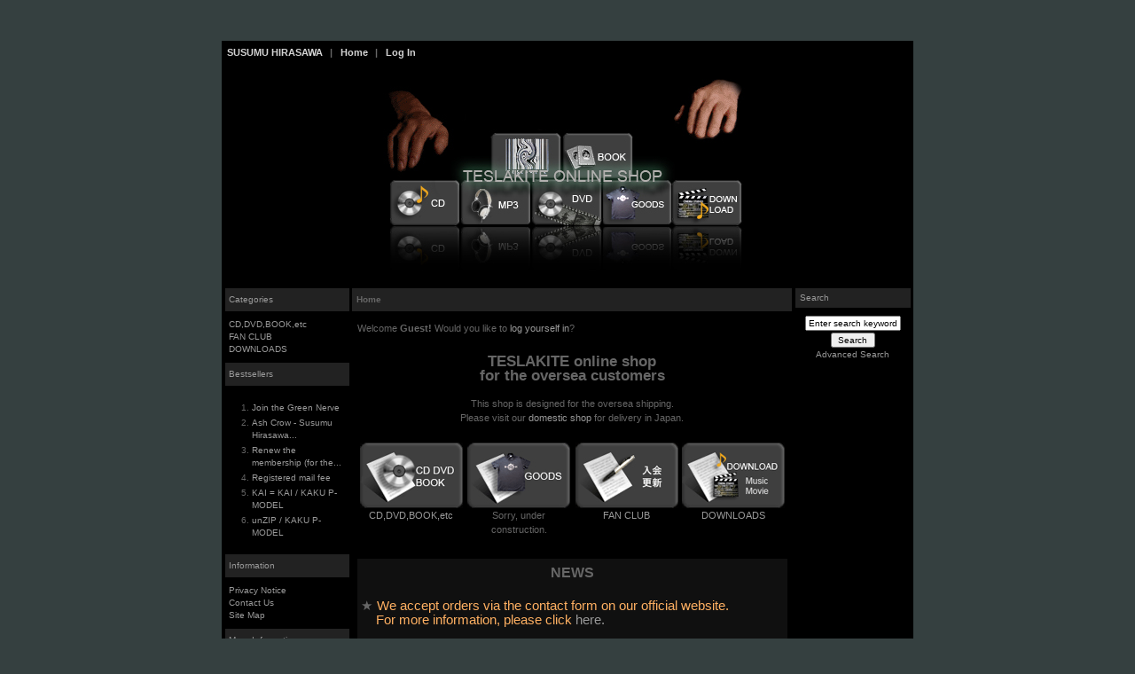

--- FILE ---
content_type: text/html; charset=utf-8
request_url: http://shop.teslakite.com/intnl/
body_size: 12080
content:
<!DOCTYPE html PUBLIC "-//W3C//DTD XHTML 1.0 Transitional//EN" "http://www.w3.org/TR/xhtml1/DTD/xhtml1-transitional.dtd">
<html xmlns="http://www.w3.org/1999/xhtml" dir="ltr" lang="en">
<head>
<title>TESLAKITE online shop, SUSUMU HIRASAWA/P-MODEL CD,GOODS,MP3</title>
<meta http-equiv="Content-Type" content="text/html; charset=utf-8" />
<meta name="keywords" content="CD,DVD,BOOK,etc FAN CLUB DOWNLOADS ecommerce,open source,shop,online shopping,Susumu Hirasawa,P-MODEL,TESLAKITE,Interactive live,Millennium actress,Millennial actress,berserk,mp3,electronic music,japanese electronic music,techno,techno pop,japanese techno,japanese techno pop,hirazawa,teslakite records,cd,dvd,live,concert,japan anime " />
<meta name="description" content="TESLAKITE online shop :  - CD,DVD,BOOK,etc FAN CLUB DOWNLOADS ecommerce,open source,shop,online shopping,Susumu Hirasawa,P-MODEL,TESLAKITE,Interactive live,Millennium actress,Millennial actress,berserk,mp3,electronic music,japanese electronic music,techno,techno pop,japanese techno,japanese techno pop,hirazawa,teslakite records,cd,dvd,live,concert,japan anime" />
<meta http-equiv="imagetoolbar" content="no" />
<meta name="author" content="The Zen Cart&reg; Team and others" />
<meta name="generator" content="shopping cart program by Zen Cart&reg;, http://www.zen-cart.com eCommerce" />

<base href="https://shop.teslakite.com/intnl/" />
<link rel="canonical" href="https://shop.teslakite.com/intnl/" />

<link rel="stylesheet" type="text/css" href="includes/templates/tshopi/css/stylesheet.css" />
</head>

<body id="indexHomeBody">

<div id="mainWrapper">



<!--bof-header logo and navigation display-->

<div id="headerWrapper">
<!--bof-navigation display-->
<div id="navMainWrapper">
<div id="navMain">
    <ul class="back">
    <li><a href="https://susumuhirasawa.com/index_en.html" target="_blank">SUSUMU HIRASAWA</a></li>
|
    <li><a href="https://shop.teslakite.com/intnl/">Home</a></li>

<!--center line for navigation display-->|

    <li><a href="https://shop.teslakite.com/intnl/index.php?main_page=login">Log In</a></li>

</ul>
</div>
<div id="navMainSearch"></div>
<br class="clearBoth" />
</div>
<!--eof-navigation display-->

<!--bof-branding display-->
<div id="logoWrapper">
    <div id="logo"><a href="https://shop.teslakite.com/intnl/"><img src="includes/templates/tshopi/images/title.jpg" alt="TESLAKITE ONLINE SHOP" title=" TESLAKITE ONLINE SHOP " width="496" height="250" /></a></div>
</div>

<!--eof-branding display-->

<!--eof-header logo and navigation display-->

<!--bof-optional categories tabs navigation display-->
<!--eof-optional categories tabs navigation display-->

<!--bof-header ezpage links-->
<!--eof-header ezpage links-->
</div>

<table width="100%" border="0" cellspacing="0" cellpadding="0" id="contentMainWrapper">
  <tr>

 <td id="navColumnOne" class="columnLeft" style="width: 140px">
<div id="navColumnOneWrapper" style="width: 140px"><!--// bof: categories //-->
<div class="leftBoxContainer" id="categories" style="width: 140px">
<h3 class="leftBoxHeading" id="categoriesHeading">Categories</h3>
<div id="categoriesContent" class="sideBoxContent">
<a class="category-top" href="https://shop.teslakite.com/intnl/index.php?main_page=index&amp;cPath=1">CD,DVD,BOOK,etc</a><br />
<a class="category-top" href="https://shop.teslakite.com/intnl/index.php?main_page=index&amp;cPath=3">FAN CLUB</a><br />
<a class="category-top" href="https://shop.teslakite.com/intnl/index.php?main_page=index&amp;cPath=32">DOWNLOADS</a><br />
</div></div>
<!--// eof: categories //-->

<!--// bof: bestsellers //-->
<div class="leftBoxContainer" id="bestsellers" style="width: 140px">
<h3 class="leftBoxHeading" id="bestsellersHeading">Bestsellers</h3>
<div id="bestsellersContent" class="sideBoxContent">
<div class="wrapper">
<ol>
<li><a href="https://shop.teslakite.com/intnl/index.php?main_page=product_info&amp;products_id=10">Join the Green Nerve</a></li>
<li><a href="https://shop.teslakite.com/intnl/index.php?main_page=product_info&amp;products_id=205">Ash Crow - Susumu Hirasawa...</a></li>
<li><a href="https://shop.teslakite.com/intnl/index.php?main_page=product_info&amp;products_id=12">Renew the membership (for the...</a></li>
<li><a href="https://shop.teslakite.com/intnl/index.php?main_page=product_info&amp;products_id=233">Registered mail fee</a></li>
<li><a href="https://shop.teslakite.com/intnl/index.php?main_page=product_info&amp;products_id=216">KAI = KAI / KAKU P-MODEL</a></li>
<li><a href="https://shop.teslakite.com/intnl/index.php?main_page=product_info&amp;products_id=222">unZIP / KAKU P-MODEL</a></li>
</ol>
</div>
</div></div>
<!--// eof: bestsellers //-->

<!--// bof: information //-->
<div class="leftBoxContainer" id="information" style="width: 140px">
<h3 class="leftBoxHeading" id="informationHeading">Information</h3>
<div id="informationContent" class="sideBoxContent"><a href="https://shop.teslakite.com/intnl/index.php?main_page=privacy">Privacy Notice</a><br>
<a href="https://susumuhirasawa.com/contact/?&lang=en_us" target="_blank">Contact Us</a><br>
<a href="https://shop.teslakite.com/intnl/index.php?main_page=site_map">Site Map</a><br>
</div>
</div>
<!--// eof: information //-->

<!--// bof: moreinformation //-->
<div class="leftBoxContainer" id="moreinformation" style="width: 140px">
<h3 class="leftBoxHeading" id="moreinformationHeading">More Information</h3>
<div id="moreinformationContent" class="sideBoxContent">

<ul style="margin: 0; padding: 0; list-style-type: none;">
<li><a href="https://susumuhirasawa.com/index_en.html" target="_blank">SUSUMU HIRASAWA</a></li>
<li><a href="https://shop.teslakite.com/intnl/">Home</a></li>
<li><a href="https://shop.teslakite.com/intnl/index.php?main_page=login">Log In</a></li>
</ul>
</div></div>
<!--// eof: moreinformation //-->

</div></td>
    <td valign="top">
<!-- bof  breadcrumb -->
    <div id="navBreadCrumb">Home
</div>
<!-- eof breadcrumb -->


<!-- bof upload alerts -->
<!-- eof upload alerts -->

<div class="centerColumn" id="indexDefault">
<h1 id="indexDefaultHeading"></h1>

<div class="greeting">Welcome <span class="greetUser">Guest!</span> Would you like to <a href="https://shop.teslakite.com/intnl/index.php?main_page=login">log yourself in</a>?</div>

<!-- deprecated - to use uncomment this section -->
<div id="" class="content"><br /><h1 align="center">TESLAKITE online shop<br />for the oversea customers</h1>
<p align="center">This shop is designed for the oversea shipping.<br />Please visit our <a href="https://shop.teslakite.com/" target="_top">domestic shop</a> for delivery in Japan.<br /></div>

<!-- deprecated - to use uncomment this section -->
<div id="" class="content" align="center">

<table class="CategoriesSelect">
    <tr>
        <td align="center" valign="top"><a href="index.php?main_page=index&cPath=1"><img src="includes/templates/tshopi/images/catalog_1.gif" width="116" height="74" border="0" alt="CD,DVD,BOOK,etc"><br>CD,DVD,BOOK,etc</a></td>
        <td align="center" valign="top"><img src="includes/templates/tshopi/images/catalog_2.gif" width="116" height="74" border="0" alt="Sorry, under construction."><br>Sorry, under construction.</td>
        <td align="center" valign="top"><a href="index.php?main_page=index&cPath=3"><img src="includes/templates/tshopi/images/catalog_3.gif" width="116" height="74" border="0" alt=">FAN CLUB"><br>FAN CLUB</a></td>
        <td align="center" valign="top"><a href="index.php?main_page=index&cPath=32"><img src="includes/templates/tshopi/images/catalog_4.gif" width="116" height="74" border="0" alt="DOWNLOADS"><br>DOWNLOADS</a>
</td>
    </tr>
</table>

</div>

<div id="indexDefaultMainContent" class="content top-info"><body text="#CCCCCC">
        <table width="100%" cellpadding="2" cellspacing="2" bgcolor="#101010">
            <tr>
              <td>
                <h1 align="center">
                        <a name="oshirase"><b>NEWS</b></a>
                </h1>
                <table width="100%" cellpadding="0" cellspacing="0">
                <td width="15" align="left" valign="top">&nbsp;</td>
                <td align="left" valign="top">&nbsp;</td>
            </tr>
<tr>
<td valign="top" width="15" align="left"><div style="font-size:11pt">★&nbsp;</td>
<td valign="top" align="left"><div style="font-size:11pt"><span class="alert">We accept orders via the contact form on our official website.<br>
For more information, please click <a href="https://susumuhirasawa.com/%e2%98%85%e5%96%b6%e6%a5%ad%e6%a1%88%e5%86%85%e3%83%bb%e3%81%9d%e3%81%ae%e4%bb%96%e3%81%ae%e3%81%8a%e7%9f%a5%e3%82%89%e3%81%9b/for-teslakite-online-shop-customers-who-live-overseas/" target="_blank">here.</a><br>
</span><br><br>
</td>
</tr>
<!--
<tr>
<td valign="top" width="15" align="left"><span class="alert">★&nbsp;</span></td>
<td valign="top" align="left"><span class="alert">2025/10/02&nbsp;"Join the Green Nerve", "Rejoin the Green Nerve"and "Renew the membership" have resumed</span>
<br>
The Green Nerve membership site, accessible at https://member.susumuhirasawa.com/members, has been restored following a system issue that prevented login.
<br><br>
We have resumed "Join the Green Nerve", "Rejoin the Green Nerve"and "Renew the membership".
<br><br>
</td>
</tr>

<tr>
<td valign="top" width="15" align="left"><span class="alert">★&nbsp;</span></td>
<td valign="top" align="left"><span class="alert">2025/10/02&nbsp;Temporary Suspension of "Join the Green Nerve", "Rejoin the Green Nerve"and "Renew the membership"</span>
<br>
We are currently experiencing a system issue with the Green Nerve membership site (https://member.susumuhirasawa.com/members) that is preventing users from logging in.
<br><br>
Consequently, we have temporarily suspended new registrations, re-enrollments, and membership renewals.
<br>
We deeply apologize for the significant inconvenience this causes to those who wished to join and to all current members.
<br>
Please bear with us while we work to resolve this issue and restore service.
<br><br>
</td>
</tr>
-->
</table>
</td>
</tr>
</table></div>



</td>

<td id="navColumnTwo" class="columnRight" style="width: 130px">
<div id="navColumnTwoWrapper" style="width: 130px"><!--// bof: search //-->
<div class="rightBoxContainer" id="search" style="width: 130px">
<h3 class="rightBoxHeading" id="searchHeading"><label>Search</label></h3>
<div id="searchContent" class="sideBoxContent centeredContent"><form name="quick_find" action="https://shop.teslakite.com/intnl/index.php?main_page=advanced_search_result" method="get"><input type="hidden" name="main_page" value="advanced_search_result" /><input type="hidden" name="search_in_description" value="1" /><input type="text" name="keyword" size="18" maxlength="100" style="width: 100px" value="Enter search keywords here" onfocus="if (this.value == 'Enter search keywords here') this.value = '';" onblur="if (this.value == '') this.value = 'Enter search keywords here';" /><br /><input type="submit" value="Search" style="width: 50px" /><br /><a href="https://shop.teslakite.com/intnl/index.php?main_page=advanced_search">Advanced Search</a></form></div></div>
<!--// eof: search //-->

</div></td>
  </tr>
</table>



<!--bof-navigation display -->
<div id="navSuppWrapper">
<div id="navSupp">
<ul>
<li><a href="https://shop.teslakite.com/intnl/">Home</a></li>
<li></li>
</ul>
</div>
</div>
<!--eof-navigation display -->

<!--bof-ip address display -->
<!--eof-ip address display -->

<!--bof-banner #5 display -->
<!--eof-banner #5 display -->

<!--bof- site copyright display -->
<div id="siteinfoLegal" class="legalCopyright">Copyright &copy; 2026 <a href="https://shop.teslakite.com/intnl/index.php?main_page=index" target="_blank">TESLAKITE ONLINE SHOP</a>. Powered by <a href="http://www.zen-cart.com" target="_blank">Zen Cart</a></div>
<!--eof- site copyright display -->


</div>
<!--bof- parse time display -->
<!--eof- parse time display -->
<!--bof- banner #6 display -->
<!--eof- banner #6 display -->
</body></html>


--- FILE ---
content_type: text/css
request_url: https://shop.teslakite.com/intnl/includes/templates/tshopi/css/stylesheet.css
body_size: 12973
content:
/**
 * Main CSS Stylesheet
 *
 * @package templateSystem
 * @copyright Copyright 2003-2005 Zen Cart Development Team
 * @copyright Portions Copyright 2003 osCommerce
 * @license http://www.zen-cart.com/license/2_0.txt GNU Public License V2.0
 * @version $Id: stylesheet_new.css 3688 2006-06-02 00:12:18Z drbyte $
 */

body {

	background-color: #354040;
	margin: 0px;
	margin-bottom: 10px;
	padding: 40px;
        font: 11px Verdana, Arial, sans-serif;
	color: #666666;

}

a img {border: none; }

a:link, #navEZPagesTOC ul li a {

/*	font-size: 11px; */
	color: #999999;
	text-decoration: none;

	}

a:visited {

	color: #999999;
	text-decoration: none;

	}

a:hover, #navEZPagesTOC ul li a:hover, #navMain ul li a:hover, #navSupp ul li a:hover, #navCatTabs ul li a:hover {

/*	font-size: 12px;*/
	color: #ffb062;

	}

/* a:active {

	color: #0000FF;

	} */

h1 {
	font-size: 1.5em;
}

h2 {
	font-size: 1.4em;
}

h3 {
	font-size: 1.3em;
}

h4, h5, h6, LABEL, h4.optionName, LEGEND, ADDRESS, .larger{

	font-size: 1.0em;

}

.biggerText {

	font-size: 1.2em;

	}

h1, h2, h3, h4, h5, h6 {

	margin: 0.3em 0em;

}

CODE {

	font-family: arial, verdana, helvetica, sans-serif;
	font-size: 1em;

	}

FORM, SELECT, INPUT {

	display: inline;
	font-size: 1em;
	margin: 0.1em;

}

TEXTAREA {

	margin: auto;
	display: block;
	width: 95%;

	}

input:focus, select:focus, textarea:focus {

	background: #F0F8FF;

}

FIELDSET {

	padding: 0.5em;
	margin: 0.5em 0em;
	border: 1px solid #666666;

	}

LEGEND {

/*	font-weight: bold; */
	color: #999999;
	padding: 0.3em;

	}

LABEL, h4.optionName {

	line-height: 1.25em;
	padding: 0.1em;

}

LABEL.checkboxLabel /*, LABEL.radioButtonLabel */ {

	font-size: 0.95em;
	margin: 0.2em 0.5em;

	}

LABEL.radioButtonLabel {

	font-weight: bold;
	font-size: 1.0em;
	margin: 0.2em 0.5em;

	}

SPAN.greetUser {

   font-weight: bold;

}

SPAN.login {

   font-size: 10px;

}

/*#logo,*/ .centerBoxContents, .specialsListBoxContents, .categoryListBoxContents, .centerBoxContentsAlsoPurch, .attribImg {

	float: left;

	}

#logo {

	text-align : center;

	}

#logo_left {

	float: left;
	padding-left: 0.5em;

	}

LABEL.inputLabel {

	font-size: 0.95em;
	width: 10em;
	float: left;

	}

LABEL.inputLabelPayment {

	width: 1em;
	float: left;

	}

LABEL.selectLabel, LABEL.switchedLabel, LABEL.uploadsLabel  {

	width: 12em;
	float: left;

	}

P, ADDRESS {

	padding: 0.5em;

}

ADDRESS {

	font-style: normal;

	}

.clearBoth {

	clear: both;

}

HR {

	height: 0.5px;
/*	margin-top: 0.5em; */
	border: none;
	border-bottom: 1px solid #666666;

	}

/*warnings, errors, messages*/

.messageStackWarning, .messageStackError, .messageStackSuccess, .messageStackCaution {

	line-height: 1.8em;
	padding: 0.2em;
	border: 1px solid #000000;

	}

.messageStackWarning, .messageStackError {

	background-color: #ff0000;
	color: #ffffff;

	}

.messageStackSuccess {

	background-color: #99FF99;
	color: #000000;

	}

.messageStackCaution {

	background-color: #FFFF66;
	color: #000000;

	}

/*wrappers - page or section containers*/

#mainWrapper {

	background-color: #000000;
	text-align: left;
	width: 780px !important;
	vertical-align: top;

	}

#headerWrapper, #contentMainWrapper, #logoWrapper, #cartBoxListWrapper, #ezPageBoxList, #cartBoxListWrapper ul, #ezPageBoxList ul, #mainWrapper, #popupAdditionalImage, #popupImage {

	margin: 0em;
	padding: 0em;
	line-height: 1.5em;

}

#navColumnOneWrapper, #navColumnTwoWrapper, #mainWrapper {

	margin: auto;

}

#tagline {

	color:#000000;
	font-size: 2em;
	text-align : center;
	vertical-align: middle;

}

#sendSpendWrapper {

	border: 1px solid #cacaca;
	float: right;
	margin: 0em 0em 1em 1em;

	}

.floatingBox, #accountLinksWrapper, #sendSpendWrapper, #checkoutShipto, #checkoutBillto, #csNotifications, #navEZPagesTOCWrapper {

	margin: 10px 0px;
	width: 46%;

	}

.wrapperAttribsOptions {

	margin: 0.3em 0em;

	}

/*navigation*/

.navSplitPagesResult {

	margin: 0.5em;
	font-size: 0.9em;

	}

.navSplitPagesLinks {

	margin: 0.5em;
	font-size: 0.9em;

	}

.navNextPrevCounter {

	margin: 0em;
	font-size: 0.9em;
	color: #999999;

	}

.navNextPrevList {

	display: inline;
	white-space: nowrap;
	margin: 0;
	padding:  0.5em 0.3em;
	list-style-type: none;

	}

#navMainWrapper, #navSuppWrapper, #navCatTabsWrapper {

	margin: 0em;
/*	background-color: #ffffff; */
	font-weight: bold;
/*	color: #d3d3d3; */
	height: 1%;
	width: 100%;

}

#navMain ul, #navSupp ul, #navCatTabs ul  {

	margin: 0;
	padding:  0.5em 0em;
	list-style-type: none;
	text-align: center;
	line-height: 1.5em;

}

#navMain ul li, #navSupp ul li, #navCatTabs ul li {

	display: inline;
	white-space: nowrap;

}

#navMain ul li a, #navSupp ul li a, #navCatTabs ul li a {

	text-decoration: none;
	padding: 0em 0.5em;
	margin: 0;
	color: #d3d3d3;

}

#navEZPagesTOCWrapper {

	font-weight: bold;
	float: right;
	height: 1%;
	border: 1px solid #000000;

	}

#navEZPagesTOC ul  {

	margin: 0;
	padding:  0.5em 0em;
	list-style-type: none;
	line-height: 1.5em;

}

#navEZPagesTOC ul li {

	white-space: nowrap;

}

#navEZPagesTOC ul li a {

	padding: 0em 0.5em;
	margin: 0;

}

#navMainSearch, #navCategoryIcon, .buttonRow, #indexProductListCatDescription  {
	margin: 0.5em;

}

#navEZPagesTop {

	background-image: url(../images/tile_back.jpg);
	background-repeat: repeat-x;
	border: 1px solid #9a9a9a;

	}

#navBreadCrumb, #navEZPagesTop {

	font-size: 0.9em;
	font-weight: bold;
	margin: 0.3em 0em 0em;
	padding: 0.5em;
	background-color: #222222;

	}

#navColumnOne {

	padding: 0em 0.3em;
/*	border-left: 1px solid #cccccc; */

	}

#navColumnTwo {

	padding: 0em 0.3em;
/*	border-right: 1px solid #cccccc; */

	}

/*The main content classes*/

#contentColumnMain, #navColumnOne, #navColumnTwo, .centerBoxContents, .specialsListBoxContents, .categoryListBoxContents, .additionalImages, .centerBoxContentsSpecials, .centerBoxContentsAlsoPurch, .centerBoxContentsFeatured, .centerBoxContentsNew, .alert {

	vertical-align: top;

	}

#productDescription, .shippingEstimatorWrapper {

	padding: 0.5em;

}

#productDescription a:link {

	color: #ffcc33;

	}

#productDescription a:visited {

	color: #ffcc33;

	}

#productDescription a:hover {

/*	color: #ffb062; */
	color: #ffffff;

	}

.charge {

	margin: 0.5em 1.0em;
	line-height: 1.5em;

	}

.alert {

	color: #ffb062;
	margin-left: 0.1em;
/*	font-size: 0.9em; */

	}

.advisory {}

.important {

	font-size: 1.1em;
	margin-left: 0.5em;

	}

.notice {}

.rating{}

.gvBal {

	float: right;

	}

.centerColumn, #bannerOne, #bannerTwo,  #bannerThree,  #bannerFour,  #bannerFive,  #bannerSix {

	padding: 0.5em;

	}

.smallText, #siteinfoLegal, #siteinfoCredits, #siteinfoStatus, #siteinfoIP {

	font-size: 0.9em;

}

/*Shopping Cart Display*/

#cartAdd {

	float: right;
/*	text-align: center; */
/*	margin: 1em; */
/*	border: 1px solid #000000; */
/*	padding: 1em; */

	}

.cartTableHeading TH {

	border-bottom: 1px solid #cccccc;

	}

.cartTableHeading, #cartSubTotal {

	background-color: #222222;
	height: 2.2em;

 }

#cartSubTotal {

/*	border-top: 1px solid #cccccc; */
	font-weight: bold;
	text-align: right;
	line-height: 2.2em;
	padding-right: 2.5em;

	}

/* .cartProductDisplay, .cartUnitDisplay, .cartTotalDisplay, .cartRemoveItemDisplay, .cartQuantityUpdate, .cartQuantity, #cartInstructionsDisplay, .cartTotalsDisplay   {

	padding: 1.0em 0em;

	} */

.cartProductDisplay, .cartUnitDisplay, .cartTotalDisplay, .cartRemoveItemDisplay, .cartQuantityUpdate, .cartQuantity, .cartTotalsDisplay   {

	padding: 0.5em 0em;

	}

.cartUnitDisplay, .cartTotalDisplay {

	text-align: right;
	padding-right: 0.2em;

	}

#scUpdateQuantity {

	width: 2em;

	}

.cartQuantity {

	width: 4.7em;

	}

.cartNewItem {

	color: #ffb062;
	position: relative;  /*do not remove-fixes stupid IEbug*/

	}

.cartOldItem {

/*	color: #660099; */
	position: relative;   /*do not remove-fixes stupid IEbug*/

	}

.cartBoxTotal {

	text-align: right;
	font-weight: bold;

	}

.cartRemoveItemDisplay {

	width: 3.5em;

	}

#cartAttribsList {

	margin-left: 1em;

	}

.shippingComment {

	margin-left: 0.5em;

	}

.normalprice, .productSpecialPriceSale {

	text-decoration: line-through;

	}

.productSpecialPrice, .productSalePrice, .productSpecialPriceSale, .productPriceDiscount {

	color: #ff0000;

	}

#cartBoxListWrapper ul, #ezPageBoxList ul {

	list-style-type: none;

	}

#cartBoxListWrapper li, #ezPageBoxList li, .cartBoxTotal {

	margin: 0;
	padding: 0.2em 0em;

	} 

.totalBox {

	width: 5.5em;
	text-align: right;
	padding: 0.2em;

	}

.lineTitle, .amount {

	text-align: right;
	padding: 0.2em;

	}

.amount {

	width: 5.5em;

	}

/*Image Display*/

#productMainImage, #reviewsInfoDefaultProductImage, #productReviewsDefaultProductImage, #reviewWriteMainImage {

	margin: 0em 1em 1em 0em ;

}

.categoryIcon {}

#cartImage {

	margin: 0.5em 1em;

	}

/*Attributes*/

.attribImg {

	width: 20%;
	margin: 0.3em 0em;

}

.attributesComments {}

.centerBoxContents, .specialsListBoxContents, .categoryListBoxContents, .additionalImages, .centerBoxContentsSpecials, .centerBoxContentsAlsoPurch, .centerBoxContentsFeatured, .centerBoxContentsNew {

	margin: 1em 0em;

	}

h2.centerBoxHeading, .productListing-rowheading {

	font-weight: normal;
	font-size: 1em;
	color: #CCCCCC;
	background-color: #222222;
	padding: 0.4em 0em;
	margin: 0em 0em 1em;
/*	border-bottom: 1px solid #9a9a9a; */

	}

.productListing-heading {

	padding: 0.5em 0.2em;

	}

.productListing-heading a:link {

	color: #CCCCCC;

	}

.productListing-heading a:visited {

	color: #CCCCCC;

	}

.productListing-heading a:hover {

	color: #ffb062;

	}

.productListing-odd {

/*	background-color: #222222; 
	padding: 1.0em 0.0em; */

	}

.productListing-even {

	background-color: #111111;
/*	padding: 1.0em 0.0em; */

	}

.centerBoxWrapper, .tabTable {

	padding: 2em 0em;
	height: 1%; /*do not remove- IEhack*/
/*	border: 1px solid #9a9a9a; */
/*	margin-bottom: 1em; */

	}

.sideBoxContent {

/*      background-color: #ffffff; */
	padding: 0.5em;
	font-size: 0.9em;
        line-height: 150%;
/*      padding: 4px; */

	}

.leftBoxHeading, .rightBoxHeading, .centerboxheading, .singleboxheading {

	background-color: #222222;
	padding: 0.5em;
	font-size: 0.9em;
	font-weight: normal;
	color: #999999;

}

h3.leftBoxHeading a:link, h3.rightBoxHeading a:link {

	color: #999999;
	text-decoration: none;

	}

h3.leftBoxHeading a:hover, h3.rightBoxHeading a:hover {

	color: #ffb062;
	text-decoration: none;

	}

.rightBoxContent {

	background-color: #ffffff;
	margin-bottom: 1em;

	}

.centeredContent, TH, #cartEmptyText, #cartBoxGVButton, #navNextPrevWrapperTop, #navNextPrevWrapperBottom, #navCatTabsWrapper, #navEZPageNextPrev, #bannerOne, #bannerTwo,  #bannerThree,  #bannerFour,  #bannerFive,  #bannerSix, #siteinfoLegal, #siteinfoCredits, #siteinfoStatus, #siteinfoIP, .center, .cartRemoveItemDisplay, .cartQuantityUpdate, .cartQuantity, .cartTotalsDisplay, #cartBoxGVBalance, .centerBoxHeading, .productListing-data, .accountQuantityDisplay, .ratingRow, LABEL#textAreaReviews, #productMainImage, #reviewsInfoDefaultProductImage, #productReviewsDefaultProductImage, #reviewWriteMainImage, .centerBoxContents, .specialsListBoxContents, .categoryListBoxContents, .additionalImages, .centerBoxContentsSpecials, .centerBoxContentsAlsoPurch, .centerBoxContentsFeatured, .centerBoxContentsNew, .gvBal, .attribImg {

text-align: center;

}

.productListing-data {

	padding: 1.0em 0.0em;

}

#bestsellers .wrapper {

	margin: 0em 0em 0em 1.5em;

	}

#bestsellers ol {

	padding: 0;
	margin-left: 1.1em;

	}

#bestsellers li {

	padding: 0;
	margin: 0.3em 0em 0.3em 0em;

	}

#bannerboxHeading {

	background-color: #0000CC;

}

#upProductsHeading {

	text-align: left;

	}

#upDateHeading {

	text-align: right;

	}

/*misc*/

.back {

  float: left;

}

.forward {

	float: right;

}

.bold {

	font-weight: bold;

	}

.rowOdd {

/*	background-color: #E8E8E8; */
	height: 1.5em;
	vertical-align: top;

	}

.rowEven {

/*	background-color: #F0F0F0; */
	background-color: #222222;
	height: 1.5em;
	vertical-align: top;

	}

CAPTION {

	/*display: none;*/

	}

#myAccountGen li, #myAccountNotify li {

	margin: 0;

	} 

.accountTotalDisplay, .accountTaxDisplay {

	width: 20%;
	text-align: right;
	/*vertical-align: top*/

	}

.accountQuantityDisplay {

	width: 10%;
	vertical-align: top

	}

TR.tableHeading {

/*	background-color: #cacaca; */
	color: #999999;
	height: 2em;

	}

#siteMapList {

	width: 90%;
	float: right;

	}

.ratingRow {

	margin: 1em 0em 1.5em 0em;

	}

LABEL#textAreaReviews {

	font-weight: normal;
	margin: 1em 0em;

	}

#popupShippingEstimator, #popupSearchHelp, #popupAdditionalImage, #popupImage, #popupCVVHelp, #popupCouponHelp, #popupAtrribsQuantityPricesHelp, #infoShoppingCart {

	background-color: #101010;

	}

.CategoriesSelect {

	margin: 1em 0em 2em;

	}

/*20120712 sakippe-tsuketashi*/

.top-info td {font-size:10.5px; font-weight:lighter;}
.top-info td h4 {font-size:12px;}

